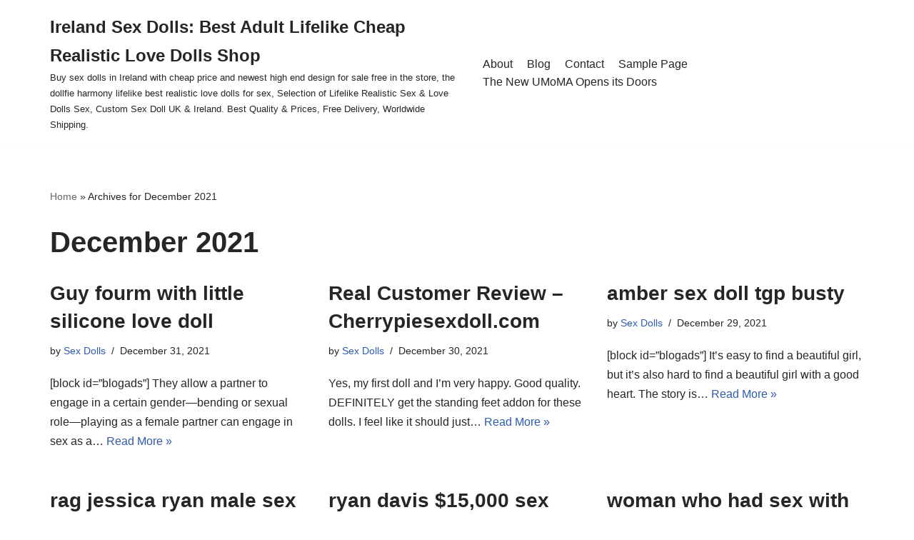

--- FILE ---
content_type: text/html; charset=UTF-8
request_url: https://irelandsexdoll.top/2021/12/
body_size: 10267
content:
<!DOCTYPE html><html lang="en-US"><head><meta charset="UTF-8"><link data-optimized="2" rel="stylesheet" href="https://irelandsexdoll.top/wp-content/litespeed/css/5565cfdcc3f6a354228c1d10e253dddf.css?ver=afd64" /><meta name="viewport" content="width=device-width, initial-scale=1, minimum-scale=1"><link rel="profile" href="https://gmpg.org/xfn/11"><meta name='robots' content='noindex, follow' /><title>December 2021 - Ireland Sex Dolls: Best Adult Lifelike Cheap Realistic Love Dolls Shop</title><meta property="og:locale" content="en_US" /><meta property="og:type" content="website" /><meta property="og:title" content="December 2021 - Ireland Sex Dolls: Best Adult Lifelike Cheap Realistic Love Dolls Shop" /><meta property="og:url" content="https://irelandsexdoll.top/2021/12/" /><meta property="og:site_name" content="Ireland Sex Dolls: Best Adult Lifelike Cheap Realistic Love Dolls Shop" /><meta name="twitter:card" content="summary_large_image" /> <script type="application/ld+json" class="yoast-schema-graph">{"@context":"https://schema.org","@graph":[{"@type":"WebSite","@id":"https://irelandsexdoll.top/#website","url":"https://irelandsexdoll.top/","name":"Ireland Sex Dolls: Best Adult Lifelike Cheap Realistic Love Dolls Shop","description":"Buy sex dolls in Ireland with cheap price and newest high end design for sale free in the store, the dollfie harmony lifelike best realistic love dolls for sex, Selection of Lifelike Realistic Sex &amp; Love Dolls Sex, Custom Sex Doll UK &amp; Ireland. Best Quality &amp; Prices, Free Delivery, Worldwide Shipping.","potentialAction":[{"@type":"SearchAction","target":{"@type":"EntryPoint","urlTemplate":"https://irelandsexdoll.top/?s={search_term_string}"},"query-input":"required name=search_term_string"}],"inLanguage":"en-US"},{"@type":"CollectionPage","@id":"https://irelandsexdoll.top/2021/12/#webpage","url":"https://irelandsexdoll.top/2021/12/","name":"December 2021 - Ireland Sex Dolls: Best Adult Lifelike Cheap Realistic Love Dolls Shop","isPartOf":{"@id":"https://irelandsexdoll.top/#website"},"breadcrumb":{"@id":"https://irelandsexdoll.top/2021/12/#breadcrumb"},"inLanguage":"en-US","potentialAction":[{"@type":"ReadAction","target":["https://irelandsexdoll.top/2021/12/"]}]},{"@type":"BreadcrumbList","@id":"https://irelandsexdoll.top/2021/12/#breadcrumb","itemListElement":[{"@type":"ListItem","position":1,"name":"Home","item":"https://irelandsexdoll.top/"},{"@type":"ListItem","position":2,"name":"Archives for December 2021"}]}]}</script> <link rel="alternate" type="application/rss+xml" title="Ireland Sex Dolls: Best Adult Lifelike Cheap Realistic Love Dolls Shop &raquo; Feed" href="https://irelandsexdoll.top/feed/" /><link rel="alternate" type="application/rss+xml" title="Ireland Sex Dolls: Best Adult Lifelike Cheap Realistic Love Dolls Shop &raquo; Comments Feed" href="https://irelandsexdoll.top/comments/feed/" /><style id='wp-img-auto-sizes-contain-inline-css' type='text/css'>img:is([sizes=auto i],[sizes^="auto," i]){contain-intrinsic-size:3000px 1500px}
/*# sourceURL=wp-img-auto-sizes-contain-inline-css */</style><style id='wp-block-library-inline-css' type='text/css'>:root{--wp-block-synced-color:#7a00df;--wp-block-synced-color--rgb:122,0,223;--wp-bound-block-color:var(--wp-block-synced-color);--wp-editor-canvas-background:#ddd;--wp-admin-theme-color:#007cba;--wp-admin-theme-color--rgb:0,124,186;--wp-admin-theme-color-darker-10:#006ba1;--wp-admin-theme-color-darker-10--rgb:0,107,160.5;--wp-admin-theme-color-darker-20:#005a87;--wp-admin-theme-color-darker-20--rgb:0,90,135;--wp-admin-border-width-focus:2px}@media (min-resolution:192dpi){:root{--wp-admin-border-width-focus:1.5px}}.wp-element-button{cursor:pointer}:root .has-very-light-gray-background-color{background-color:#eee}:root .has-very-dark-gray-background-color{background-color:#313131}:root .has-very-light-gray-color{color:#eee}:root .has-very-dark-gray-color{color:#313131}:root .has-vivid-green-cyan-to-vivid-cyan-blue-gradient-background{background:linear-gradient(135deg,#00d084,#0693e3)}:root .has-purple-crush-gradient-background{background:linear-gradient(135deg,#34e2e4,#4721fb 50%,#ab1dfe)}:root .has-hazy-dawn-gradient-background{background:linear-gradient(135deg,#faaca8,#dad0ec)}:root .has-subdued-olive-gradient-background{background:linear-gradient(135deg,#fafae1,#67a671)}:root .has-atomic-cream-gradient-background{background:linear-gradient(135deg,#fdd79a,#004a59)}:root .has-nightshade-gradient-background{background:linear-gradient(135deg,#330968,#31cdcf)}:root .has-midnight-gradient-background{background:linear-gradient(135deg,#020381,#2874fc)}:root{--wp--preset--font-size--normal:16px;--wp--preset--font-size--huge:42px}.has-regular-font-size{font-size:1em}.has-larger-font-size{font-size:2.625em}.has-normal-font-size{font-size:var(--wp--preset--font-size--normal)}.has-huge-font-size{font-size:var(--wp--preset--font-size--huge)}.has-text-align-center{text-align:center}.has-text-align-left{text-align:left}.has-text-align-right{text-align:right}.has-fit-text{white-space:nowrap!important}#end-resizable-editor-section{display:none}.aligncenter{clear:both}.items-justified-left{justify-content:flex-start}.items-justified-center{justify-content:center}.items-justified-right{justify-content:flex-end}.items-justified-space-between{justify-content:space-between}.screen-reader-text{border:0;clip-path:inset(50%);height:1px;margin:-1px;overflow:hidden;padding:0;position:absolute;width:1px;word-wrap:normal!important}.screen-reader-text:focus{background-color:#ddd;clip-path:none;color:#444;display:block;font-size:1em;height:auto;left:5px;line-height:normal;padding:15px 23px 14px;text-decoration:none;top:5px;width:auto;z-index:100000}html :where(.has-border-color){border-style:solid}html :where([style*=border-top-color]){border-top-style:solid}html :where([style*=border-right-color]){border-right-style:solid}html :where([style*=border-bottom-color]){border-bottom-style:solid}html :where([style*=border-left-color]){border-left-style:solid}html :where([style*=border-width]){border-style:solid}html :where([style*=border-top-width]){border-top-style:solid}html :where([style*=border-right-width]){border-right-style:solid}html :where([style*=border-bottom-width]){border-bottom-style:solid}html :where([style*=border-left-width]){border-left-style:solid}html :where(img[class*=wp-image-]){height:auto;max-width:100%}:where(figure){margin:0 0 1em}html :where(.is-position-sticky){--wp-admin--admin-bar--position-offset:var(--wp-admin--admin-bar--height,0px)}@media screen and (max-width:600px){html :where(.is-position-sticky){--wp-admin--admin-bar--position-offset:0px}}

/*# sourceURL=wp-block-library-inline-css */</style><style id='wp-block-paragraph-inline-css' type='text/css'>.is-small-text{font-size:.875em}.is-regular-text{font-size:1em}.is-large-text{font-size:2.25em}.is-larger-text{font-size:3em}.has-drop-cap:not(:focus):first-letter{float:left;font-size:8.4em;font-style:normal;font-weight:100;line-height:.68;margin:.05em .1em 0 0;text-transform:uppercase}body.rtl .has-drop-cap:not(:focus):first-letter{float:none;margin-left:.1em}p.has-drop-cap.has-background{overflow:hidden}:root :where(p.has-background){padding:1.25em 2.375em}:where(p.has-text-color:not(.has-link-color)) a{color:inherit}p.has-text-align-left[style*="writing-mode:vertical-lr"],p.has-text-align-right[style*="writing-mode:vertical-rl"]{rotate:180deg}
/*# sourceURL=https://irelandsexdoll.top/wp-includes/blocks/paragraph/style.min.css */</style><style id='global-styles-inline-css' type='text/css'>:root{--wp--preset--aspect-ratio--square: 1;--wp--preset--aspect-ratio--4-3: 4/3;--wp--preset--aspect-ratio--3-4: 3/4;--wp--preset--aspect-ratio--3-2: 3/2;--wp--preset--aspect-ratio--2-3: 2/3;--wp--preset--aspect-ratio--16-9: 16/9;--wp--preset--aspect-ratio--9-16: 9/16;--wp--preset--color--black: #000000;--wp--preset--color--cyan-bluish-gray: #abb8c3;--wp--preset--color--white: #ffffff;--wp--preset--color--pale-pink: #f78da7;--wp--preset--color--vivid-red: #cf2e2e;--wp--preset--color--luminous-vivid-orange: #ff6900;--wp--preset--color--luminous-vivid-amber: #fcb900;--wp--preset--color--light-green-cyan: #7bdcb5;--wp--preset--color--vivid-green-cyan: #00d084;--wp--preset--color--pale-cyan-blue: #8ed1fc;--wp--preset--color--vivid-cyan-blue: #0693e3;--wp--preset--color--vivid-purple: #9b51e0;--wp--preset--color--neve-link-color: var(--nv-primary-accent);--wp--preset--color--neve-link-hover-color: var(--nv-secondary-accent);--wp--preset--color--nv-site-bg: var(--nv-site-bg);--wp--preset--color--nv-light-bg: var(--nv-light-bg);--wp--preset--color--nv-dark-bg: var(--nv-dark-bg);--wp--preset--color--neve-text-color: var(--nv-text-color);--wp--preset--color--nv-text-dark-bg: var(--nv-text-dark-bg);--wp--preset--color--nv-c-1: var(--nv-c-1);--wp--preset--color--nv-c-2: var(--nv-c-2);--wp--preset--gradient--vivid-cyan-blue-to-vivid-purple: linear-gradient(135deg,rgb(6,147,227) 0%,rgb(155,81,224) 100%);--wp--preset--gradient--light-green-cyan-to-vivid-green-cyan: linear-gradient(135deg,rgb(122,220,180) 0%,rgb(0,208,130) 100%);--wp--preset--gradient--luminous-vivid-amber-to-luminous-vivid-orange: linear-gradient(135deg,rgb(252,185,0) 0%,rgb(255,105,0) 100%);--wp--preset--gradient--luminous-vivid-orange-to-vivid-red: linear-gradient(135deg,rgb(255,105,0) 0%,rgb(207,46,46) 100%);--wp--preset--gradient--very-light-gray-to-cyan-bluish-gray: linear-gradient(135deg,rgb(238,238,238) 0%,rgb(169,184,195) 100%);--wp--preset--gradient--cool-to-warm-spectrum: linear-gradient(135deg,rgb(74,234,220) 0%,rgb(151,120,209) 20%,rgb(207,42,186) 40%,rgb(238,44,130) 60%,rgb(251,105,98) 80%,rgb(254,248,76) 100%);--wp--preset--gradient--blush-light-purple: linear-gradient(135deg,rgb(255,206,236) 0%,rgb(152,150,240) 100%);--wp--preset--gradient--blush-bordeaux: linear-gradient(135deg,rgb(254,205,165) 0%,rgb(254,45,45) 50%,rgb(107,0,62) 100%);--wp--preset--gradient--luminous-dusk: linear-gradient(135deg,rgb(255,203,112) 0%,rgb(199,81,192) 50%,rgb(65,88,208) 100%);--wp--preset--gradient--pale-ocean: linear-gradient(135deg,rgb(255,245,203) 0%,rgb(182,227,212) 50%,rgb(51,167,181) 100%);--wp--preset--gradient--electric-grass: linear-gradient(135deg,rgb(202,248,128) 0%,rgb(113,206,126) 100%);--wp--preset--gradient--midnight: linear-gradient(135deg,rgb(2,3,129) 0%,rgb(40,116,252) 100%);--wp--preset--font-size--small: 13px;--wp--preset--font-size--medium: 20px;--wp--preset--font-size--large: 36px;--wp--preset--font-size--x-large: 42px;--wp--preset--spacing--20: 0.44rem;--wp--preset--spacing--30: 0.67rem;--wp--preset--spacing--40: 1rem;--wp--preset--spacing--50: 1.5rem;--wp--preset--spacing--60: 2.25rem;--wp--preset--spacing--70: 3.38rem;--wp--preset--spacing--80: 5.06rem;--wp--preset--shadow--natural: 6px 6px 9px rgba(0, 0, 0, 0.2);--wp--preset--shadow--deep: 12px 12px 50px rgba(0, 0, 0, 0.4);--wp--preset--shadow--sharp: 6px 6px 0px rgba(0, 0, 0, 0.2);--wp--preset--shadow--outlined: 6px 6px 0px -3px rgb(255, 255, 255), 6px 6px rgb(0, 0, 0);--wp--preset--shadow--crisp: 6px 6px 0px rgb(0, 0, 0);}:where(.is-layout-flex){gap: 0.5em;}:where(.is-layout-grid){gap: 0.5em;}body .is-layout-flex{display: flex;}.is-layout-flex{flex-wrap: wrap;align-items: center;}.is-layout-flex > :is(*, div){margin: 0;}body .is-layout-grid{display: grid;}.is-layout-grid > :is(*, div){margin: 0;}:where(.wp-block-columns.is-layout-flex){gap: 2em;}:where(.wp-block-columns.is-layout-grid){gap: 2em;}:where(.wp-block-post-template.is-layout-flex){gap: 1.25em;}:where(.wp-block-post-template.is-layout-grid){gap: 1.25em;}.has-black-color{color: var(--wp--preset--color--black) !important;}.has-cyan-bluish-gray-color{color: var(--wp--preset--color--cyan-bluish-gray) !important;}.has-white-color{color: var(--wp--preset--color--white) !important;}.has-pale-pink-color{color: var(--wp--preset--color--pale-pink) !important;}.has-vivid-red-color{color: var(--wp--preset--color--vivid-red) !important;}.has-luminous-vivid-orange-color{color: var(--wp--preset--color--luminous-vivid-orange) !important;}.has-luminous-vivid-amber-color{color: var(--wp--preset--color--luminous-vivid-amber) !important;}.has-light-green-cyan-color{color: var(--wp--preset--color--light-green-cyan) !important;}.has-vivid-green-cyan-color{color: var(--wp--preset--color--vivid-green-cyan) !important;}.has-pale-cyan-blue-color{color: var(--wp--preset--color--pale-cyan-blue) !important;}.has-vivid-cyan-blue-color{color: var(--wp--preset--color--vivid-cyan-blue) !important;}.has-vivid-purple-color{color: var(--wp--preset--color--vivid-purple) !important;}.has-black-background-color{background-color: var(--wp--preset--color--black) !important;}.has-cyan-bluish-gray-background-color{background-color: var(--wp--preset--color--cyan-bluish-gray) !important;}.has-white-background-color{background-color: var(--wp--preset--color--white) !important;}.has-pale-pink-background-color{background-color: var(--wp--preset--color--pale-pink) !important;}.has-vivid-red-background-color{background-color: var(--wp--preset--color--vivid-red) !important;}.has-luminous-vivid-orange-background-color{background-color: var(--wp--preset--color--luminous-vivid-orange) !important;}.has-luminous-vivid-amber-background-color{background-color: var(--wp--preset--color--luminous-vivid-amber) !important;}.has-light-green-cyan-background-color{background-color: var(--wp--preset--color--light-green-cyan) !important;}.has-vivid-green-cyan-background-color{background-color: var(--wp--preset--color--vivid-green-cyan) !important;}.has-pale-cyan-blue-background-color{background-color: var(--wp--preset--color--pale-cyan-blue) !important;}.has-vivid-cyan-blue-background-color{background-color: var(--wp--preset--color--vivid-cyan-blue) !important;}.has-vivid-purple-background-color{background-color: var(--wp--preset--color--vivid-purple) !important;}.has-black-border-color{border-color: var(--wp--preset--color--black) !important;}.has-cyan-bluish-gray-border-color{border-color: var(--wp--preset--color--cyan-bluish-gray) !important;}.has-white-border-color{border-color: var(--wp--preset--color--white) !important;}.has-pale-pink-border-color{border-color: var(--wp--preset--color--pale-pink) !important;}.has-vivid-red-border-color{border-color: var(--wp--preset--color--vivid-red) !important;}.has-luminous-vivid-orange-border-color{border-color: var(--wp--preset--color--luminous-vivid-orange) !important;}.has-luminous-vivid-amber-border-color{border-color: var(--wp--preset--color--luminous-vivid-amber) !important;}.has-light-green-cyan-border-color{border-color: var(--wp--preset--color--light-green-cyan) !important;}.has-vivid-green-cyan-border-color{border-color: var(--wp--preset--color--vivid-green-cyan) !important;}.has-pale-cyan-blue-border-color{border-color: var(--wp--preset--color--pale-cyan-blue) !important;}.has-vivid-cyan-blue-border-color{border-color: var(--wp--preset--color--vivid-cyan-blue) !important;}.has-vivid-purple-border-color{border-color: var(--wp--preset--color--vivid-purple) !important;}.has-vivid-cyan-blue-to-vivid-purple-gradient-background{background: var(--wp--preset--gradient--vivid-cyan-blue-to-vivid-purple) !important;}.has-light-green-cyan-to-vivid-green-cyan-gradient-background{background: var(--wp--preset--gradient--light-green-cyan-to-vivid-green-cyan) !important;}.has-luminous-vivid-amber-to-luminous-vivid-orange-gradient-background{background: var(--wp--preset--gradient--luminous-vivid-amber-to-luminous-vivid-orange) !important;}.has-luminous-vivid-orange-to-vivid-red-gradient-background{background: var(--wp--preset--gradient--luminous-vivid-orange-to-vivid-red) !important;}.has-very-light-gray-to-cyan-bluish-gray-gradient-background{background: var(--wp--preset--gradient--very-light-gray-to-cyan-bluish-gray) !important;}.has-cool-to-warm-spectrum-gradient-background{background: var(--wp--preset--gradient--cool-to-warm-spectrum) !important;}.has-blush-light-purple-gradient-background{background: var(--wp--preset--gradient--blush-light-purple) !important;}.has-blush-bordeaux-gradient-background{background: var(--wp--preset--gradient--blush-bordeaux) !important;}.has-luminous-dusk-gradient-background{background: var(--wp--preset--gradient--luminous-dusk) !important;}.has-pale-ocean-gradient-background{background: var(--wp--preset--gradient--pale-ocean) !important;}.has-electric-grass-gradient-background{background: var(--wp--preset--gradient--electric-grass) !important;}.has-midnight-gradient-background{background: var(--wp--preset--gradient--midnight) !important;}.has-small-font-size{font-size: var(--wp--preset--font-size--small) !important;}.has-medium-font-size{font-size: var(--wp--preset--font-size--medium) !important;}.has-large-font-size{font-size: var(--wp--preset--font-size--large) !important;}.has-x-large-font-size{font-size: var(--wp--preset--font-size--x-large) !important;}
/*# sourceURL=global-styles-inline-css */</style><style id='classic-theme-styles-inline-css' type='text/css'>/*! This file is auto-generated */
.wp-block-button__link{color:#fff;background-color:#32373c;border-radius:9999px;box-shadow:none;text-decoration:none;padding:calc(.667em + 2px) calc(1.333em + 2px);font-size:1.125em}.wp-block-file__button{background:#32373c;color:#fff;text-decoration:none}
/*# sourceURL=/wp-includes/css/classic-themes.min.css */</style><style id='neve-style-inline-css' type='text/css'>.nv-meta-list li.meta:not(:last-child):after { content:"/" }
 :root{ --container: 748px;--postWidth:100%; --primaryBtnBg: var(--nv-primary-accent); --primaryBtnHoverBg: var(--nv-primary-accent); --primaryBtnColor: #ffffff; --secondaryBtnColor: var(--nv-primary-accent); --primaryBtnHoverColor: #ffffff; --secondaryBtnHoverColor: var(--nv-primary-accent);--primaryBtnBorderRadius:3px;--secondaryBtnBorderRadius:3px;--secondaryBtnBorderWidth:3px;--btnPadding:13px 15px;--primaryBtnPadding:13px 15px;--secondaryBtnPadding:10px 12px; --bodyFontFamily: Arial,Helvetica,sans-serif; --bodyFontSize: 15px; --bodyLineHeight: 1.6; --bodyLetterSpacing: 0px; --bodyFontWeight: 400; --h1FontSize: 36px; --h1FontWeight: 700; --h1LineHeight: 1.2; --h1LetterSpacing: 0px; --h1TextTransform: none; --h2FontSize: 28px; --h2FontWeight: 700; --h2LineHeight: 1.3; --h2LetterSpacing: 0px; --h2TextTransform: none; --h3FontSize: 24px; --h3FontWeight: 700; --h3LineHeight: 1.4; --h3LetterSpacing: 0px; --h3TextTransform: none; --h4FontSize: 20px; --h4FontWeight: 700; --h4LineHeight: 1.6; --h4LetterSpacing: 0px; --h4TextTransform: none; --h5FontSize: 16px; --h5FontWeight: 700; --h5LineHeight: 1.6; --h5LetterSpacing: 0px; --h5TextTransform: none; --h6FontSize: 14px; --h6FontWeight: 700; --h6LineHeight: 1.6; --h6LetterSpacing: 0px; --h6TextTransform: none;--formFieldBorderWidth:2px;--formFieldBorderRadius:3px; --formFieldBgColor: var(--nv-site-bg); --formFieldBorderColor: #dddddd; --formFieldColor: var(--nv-text-color);--formFieldPadding:10px 12px; } .single-post-container .alignfull > [class*="__inner-container"], .single-post-container .alignwide > [class*="__inner-container"]{ max-width:718px } .nv-meta-list{ --avatarSize: 20px; } .single .nv-meta-list{ --avatarSize: 20px; } .nv-is-boxed.nv-comments-wrap{ --padding:20px; } .nv-is-boxed.comment-respond{ --padding:20px; } .global-styled{ --bgColor: var(--nv-site-bg); } .header-top{ --rowBColor: var(--nv-light-bg); --color: var(--nv-text-color); --bgColor: var(--nv-site-bg); } .header-main{ --rowBColor: var(--nv-light-bg); --color: var(--nv-text-color); --bgColor: var(--nv-site-bg); } .header-bottom{ --rowBColor: var(--nv-light-bg); --color: var(--nv-text-color); --bgColor: var(--nv-site-bg); } .header-menu-sidebar-bg{ --justify: flex-start; --textAlign: left;--flexG: 1; --color: var(--nv-text-color); --bgColor: var(--nv-site-bg); } .header-menu-sidebar{ width: 360px; } .builder-item--logo{ --maxWidth: 120px;--padding:10px 0; --textAlign: left;--justify: flex-start; } .builder-item--nav-icon{ --padding:10px 15px; } .builder-item--primary-menu{ --hoverColor: var(--nv-secondary-accent); --activeColor: var(--nv-primary-accent); --spacing: 20px; --height: 25px; --fontSize: 1em; --lineHeight: 1.6; --letterSpacing: 0px; --fontWeight: 500; --textTransform: none; --iconSize: 1em; } .hfg-is-group.has-primary-menu .inherit-ff{ --inheritedFW: 500; } .footer-top-inner .row{ grid-template-columns:1fr 1fr 1fr; --vAlign: flex-start; } .footer-top{ --rowBColor: var(--nv-light-bg); --color: var(--nv-text-color); --bgColor: var(--nv-site-bg); } .footer-main-inner .row{ grid-template-columns:1fr 1fr 1fr; --vAlign: flex-start; } .footer-main{ --rowBColor: var(--nv-light-bg); --color: var(--nv-text-color); --bgColor: var(--nv-site-bg); } .footer-bottom-inner .row{ grid-template-columns:1fr; --vAlign: flex-start; } .footer-bottom{ --rowBColor: var(--nv-light-bg); --color: var(--nv-text-dark-bg); --bgColor: var(--nv-dark-bg); } .builder-item--footer_copyright{ --fontSize: 1em; --lineHeight: 1.6; --letterSpacing: 0px; --fontWeight: 500; --textTransform: none; --iconSize: 1em; --textAlign: left;--justify: flex-start; } @media(min-width: 576px){ :root{ --container: 992px;--postWidth:50%;--btnPadding:13px 15px;--primaryBtnPadding:13px 15px;--secondaryBtnPadding:10px 12px; --bodyFontSize: 16px; --bodyLineHeight: 1.6; --bodyLetterSpacing: 0px; --h1FontSize: 38px; --h1LineHeight: 1.2; --h1LetterSpacing: 0px; --h2FontSize: 30px; --h2LineHeight: 1.2; --h2LetterSpacing: 0px; --h3FontSize: 26px; --h3LineHeight: 1.4; --h3LetterSpacing: 0px; --h4FontSize: 22px; --h4LineHeight: 1.5; --h4LetterSpacing: 0px; --h5FontSize: 18px; --h5LineHeight: 1.6; --h5LetterSpacing: 0px; --h6FontSize: 14px; --h6LineHeight: 1.6; --h6LetterSpacing: 0px; } .single-post-container .alignfull > [class*="__inner-container"], .single-post-container .alignwide > [class*="__inner-container"]{ max-width:962px } .nv-meta-list{ --avatarSize: 20px; } .single .nv-meta-list{ --avatarSize: 20px; } .nv-is-boxed.nv-comments-wrap{ --padding:30px; } .nv-is-boxed.comment-respond{ --padding:30px; } .header-menu-sidebar-bg{ --justify: flex-start; --textAlign: left;--flexG: 1; } .header-menu-sidebar{ width: 360px; } .builder-item--logo{ --maxWidth: 120px;--padding:10px 0; --textAlign: left;--justify: flex-start; } .builder-item--nav-icon{ --padding:10px 15px; } .builder-item--primary-menu{ --spacing: 20px; --height: 25px; --fontSize: 1em; --lineHeight: 1.6; --letterSpacing: 0px; --iconSize: 1em; } .builder-item--footer_copyright{ --fontSize: 1em; --lineHeight: 1.6; --letterSpacing: 0px; --iconSize: 1em; --textAlign: left;--justify: flex-start; } }@media(min-width: 960px){ :root{ --container: 1170px;--postWidth:33.333333333333%;--btnPadding:13px 15px;--primaryBtnPadding:13px 15px;--secondaryBtnPadding:10px 12px; --bodyFontSize: 16px; --bodyLineHeight: 1.7; --bodyLetterSpacing: 0px; --h1FontSize: 40px; --h1LineHeight: 1.1; --h1LetterSpacing: 0px; --h2FontSize: 32px; --h2LineHeight: 1.2; --h2LetterSpacing: 0px; --h3FontSize: 28px; --h3LineHeight: 1.4; --h3LetterSpacing: 0px; --h4FontSize: 24px; --h4LineHeight: 1.5; --h4LetterSpacing: 0px; --h5FontSize: 20px; --h5LineHeight: 1.6; --h5LetterSpacing: 0px; --h6FontSize: 16px; --h6LineHeight: 1.6; --h6LetterSpacing: 0px; } body:not(.single):not(.archive):not(.blog):not(.search):not(.error404) .neve-main > .container .col, body.post-type-archive-course .neve-main > .container .col, body.post-type-archive-llms_membership .neve-main > .container .col{ max-width: 100%; } body:not(.single):not(.archive):not(.blog):not(.search):not(.error404) .nv-sidebar-wrap, body.post-type-archive-course .nv-sidebar-wrap, body.post-type-archive-llms_membership .nv-sidebar-wrap{ max-width: 0%; } .neve-main > .archive-container .nv-index-posts.col{ max-width: 100%; } .neve-main > .archive-container .nv-sidebar-wrap{ max-width: 0%; } .neve-main > .single-post-container .nv-single-post-wrap.col{ max-width: 70%; } .single-post-container .alignfull > [class*="__inner-container"], .single-post-container .alignwide > [class*="__inner-container"]{ max-width:789px } .container-fluid.single-post-container .alignfull > [class*="__inner-container"], .container-fluid.single-post-container .alignwide > [class*="__inner-container"]{ max-width:calc(70% + 15px) } .neve-main > .single-post-container .nv-sidebar-wrap{ max-width: 30%; } .nv-meta-list{ --avatarSize: 20px; } .single .nv-meta-list{ --avatarSize: 20px; } .nv-is-boxed.nv-comments-wrap{ --padding:40px; } .nv-is-boxed.comment-respond{ --padding:40px; } .header-menu-sidebar-bg{ --justify: flex-start; --textAlign: left;--flexG: 1; } .header-menu-sidebar{ width: 360px; } .builder-item--logo{ --maxWidth: 120px;--padding:10px 0; --textAlign: left;--justify: flex-start; } .builder-item--nav-icon{ --padding:10px 15px; } .builder-item--primary-menu{ --spacing: 20px; --height: 25px; --fontSize: 1em; --lineHeight: 1.6; --letterSpacing: 0px; --iconSize: 1em; } .builder-item--footer_copyright{ --fontSize: 1em; --lineHeight: 1.6; --letterSpacing: 0px; --iconSize: 1em; --textAlign: center;--justify: center; } }:root{--nv-primary-accent:#2f5aae;--nv-secondary-accent:#2f5aae;--nv-site-bg:#ffffff;--nv-light-bg:#f4f5f7;--nv-dark-bg:#121212;--nv-text-color:#272626;--nv-text-dark-bg:#ffffff;--nv-c-1:#9463ae;--nv-c-2:#be574b;--nv-fallback-ff:Arial, Helvetica, sans-serif;}
/*# sourceURL=neve-style-inline-css */</style><link rel="https://api.w.org/" href="https://irelandsexdoll.top/wp-json/" /><link rel="EditURI" type="application/rsd+xml" title="RSD" href="https://irelandsexdoll.top/xmlrpc.php?rsd" /><meta name="generator" content="WordPress 6.9" /></head><body  class="archive date wp-theme-neve  nv-blog-grid nv-sidebar-right menu_sidebar_slide_left" id="neve_body"  ><div class="wrapper"><header class="header"  >
<a class="neve-skip-link show-on-focus" href="#content" >
Skip to content		</a><div id="header-grid"  class="hfg_header site-header"><nav class="header--row header-main hide-on-mobile hide-on-tablet layout-full-contained nv-navbar header--row"
data-row-id="main" data-show-on="desktop"><div
class="header--row-inner header-main-inner"><div class="container"><div
class="row row--wrapper"
data-section="hfg_header_layout_main" ><div class="hfg-slot left"><div class="builder-item desktop-left"><div class="item--inner builder-item--logo"
data-section="title_tagline"
data-item-id="logo"><div class="site-logo">
<a class="brand" href="https://irelandsexdoll.top/" title="Ireland Sex Dolls: Best Adult Lifelike Cheap Realistic Love Dolls Shop"
aria-label="Ireland Sex Dolls: Best Adult Lifelike Cheap Realistic Love Dolls Shop"><div class="nv-title-tagline-wrap"><p class="site-title">Ireland Sex Dolls: Best Adult Lifelike Cheap Realistic Love Dolls Shop</p><small>Buy sex dolls in Ireland with cheap price and newest high end design for sale free in the store, the dollfie harmony lifelike best realistic love dolls for sex, Selection of Lifelike Realistic Sex &amp; Love Dolls Sex, Custom Sex Doll UK &amp; Ireland. Best Quality &amp; Prices, Free Delivery, Worldwide Shipping.</small></div></a></div></div></div></div><div class="hfg-slot right"><div class="builder-item has-nav"><div class="item--inner builder-item--primary-menu has_menu"
data-section="header_menu_primary"
data-item-id="primary-menu"><div class="nv-nav-wrap"><div role="navigation" class="style-plain nav-menu-primary"
aria-label="Primary Menu"><ul id="nv-primary-navigation-main" class="primary-menu-ul nav-ul"><li class="page_item page-item-7"><a href="https://irelandsexdoll.top/about/">About</a></li><li class="page_item page-item-9 current_page_parent"><a href="https://irelandsexdoll.top/blog/">Blog</a></li><li class="page_item page-item-8"><a href="https://irelandsexdoll.top/contact/">Contact</a></li><li class="page_item page-item-2"><a href="https://irelandsexdoll.top/sample-page/">Sample Page</a></li><li class="page_item page-item-6"><a href="https://irelandsexdoll.top/the-new-umoma-opens-its-doors-2/">The New UMoMA Opens its Doors</a></li></ul></div></div></div></div></div></div></div></div></nav><nav class="header--row header-main hide-on-desktop layout-full-contained nv-navbar header--row"
data-row-id="main" data-show-on="mobile"><div
class="header--row-inner header-main-inner"><div class="container"><div
class="row row--wrapper"
data-section="hfg_header_layout_main" ><div class="hfg-slot left"><div class="builder-item tablet-left mobile-left"><div class="item--inner builder-item--logo"
data-section="title_tagline"
data-item-id="logo"><div class="site-logo">
<a class="brand" href="https://irelandsexdoll.top/" title="Ireland Sex Dolls: Best Adult Lifelike Cheap Realistic Love Dolls Shop"
aria-label="Ireland Sex Dolls: Best Adult Lifelike Cheap Realistic Love Dolls Shop"><div class="nv-title-tagline-wrap"><p class="site-title">Ireland Sex Dolls: Best Adult Lifelike Cheap Realistic Love Dolls Shop</p><small>Buy sex dolls in Ireland with cheap price and newest high end design for sale free in the store, the dollfie harmony lifelike best realistic love dolls for sex, Selection of Lifelike Realistic Sex &amp; Love Dolls Sex, Custom Sex Doll UK &amp; Ireland. Best Quality &amp; Prices, Free Delivery, Worldwide Shipping.</small></div></a></div></div></div></div><div class="hfg-slot right"><div class="builder-item tablet-left mobile-left"><div class="item--inner builder-item--nav-icon"
data-section="header_menu_icon"
data-item-id="nav-icon"><div class="menu-mobile-toggle item-button navbar-toggle-wrapper">
<button type="button" class=" navbar-toggle"
value="Navigation Menu"
aria-label="Navigation Menu ">
<span class="bars">
<span class="icon-bar"></span>
<span class="icon-bar"></span>
<span class="icon-bar"></span>
</span>
<span class="screen-reader-text">Navigation Menu</span>
</button></div></div></div></div></div></div></div></nav><div
id="header-menu-sidebar" class="header-menu-sidebar menu-sidebar-panel slide_left"
data-row-id="sidebar"><div id="header-menu-sidebar-bg" class="header-menu-sidebar-bg"><div class="close-sidebar-panel navbar-toggle-wrapper">
<button type="button" class="hamburger is-active  navbar-toggle active" 					value="Navigation Menu"
aria-label="Navigation Menu ">
<span class="bars">
<span class="icon-bar"></span>
<span class="icon-bar"></span>
<span class="icon-bar"></span>
</span>
<span class="screen-reader-text">
Navigation Menu					</span>
</button></div><div id="header-menu-sidebar-inner" class="header-menu-sidebar-inner "><div class="builder-item has-nav"><div class="item--inner builder-item--primary-menu has_menu"
data-section="header_menu_primary"
data-item-id="primary-menu"><div class="nv-nav-wrap"><div role="navigation" class="style-plain nav-menu-primary"
aria-label="Primary Menu"><ul id="nv-primary-navigation-sidebar" class="primary-menu-ul nav-ul"><li class="page_item page-item-7"><a href="https://irelandsexdoll.top/about/">About</a></li><li class="page_item page-item-9 current_page_parent"><a href="https://irelandsexdoll.top/blog/">Blog</a></li><li class="page_item page-item-8"><a href="https://irelandsexdoll.top/contact/">Contact</a></li><li class="page_item page-item-2"><a href="https://irelandsexdoll.top/sample-page/">Sample Page</a></li><li class="page_item page-item-6"><a href="https://irelandsexdoll.top/the-new-umoma-opens-its-doors-2/">The New UMoMA Opens its Doors</a></li></ul></div></div></div></div></div></div></div><div class="header-menu-sidebar-overlay hfg-ov"></div></div></header><main id="content" class="neve-main"><div class="container archive-container"><div class="row"><div class="nv-index-posts blog col"><div class="nv-page-title-wrap nv-big-title" ><div class="nv-page-title ">
<small class="nv--yoast-breadcrumb neve-breadcrumbs-wrapper"><span><span><a href="https://irelandsexdoll.top/">Home</a> » <span class="breadcrumb_last" aria-current="page">Archives for December 2021</span></span></span></small><h1>December 2021</h1></div></div><div class="posts-wrapper"><article id="post-2211" class="post-2211 post type-post status-publish format-standard hentry layout-grid  "><div class="article-content-col"><div class="content"><h2 class="blog-entry-title entry-title"><a href="https://irelandsexdoll.top/2021/12/guy-fourm-with-little-silicone-love-doll/" rel="bookmark">Guy fourm with little silicone love doll</a></h2><ul class="nv-meta-list"><li  class="meta author vcard"><span class="author-name fn">by <a href="https://irelandsexdoll.top/author/rsld/" title="Posts by Sex Dolls" rel="author">Sex Dolls</a></span></li><li class="meta date posted-on"><time class="entry-date published" datetime="2021-12-31T07:34:21+00:00" content="2021-12-31">December 31, 2021</time></li></ul><div class="excerpt-wrap entry-summary"><p>[block id=&#8221;blogads&#8221;] They allow a partner to engage in a certain gender—bending or sexual role—playing as a female partner can engage in sex as a&hellip;&nbsp;<a href="https://irelandsexdoll.top/2021/12/guy-fourm-with-little-silicone-love-doll/" class="" rel="bookmark">Read More &raquo;<span class="screen-reader-text">Guy fourm with little silicone love doll</span></a></p></div></div></div></article><article id="post-2446" class="post-2446 post type-post status-publish format-standard hentry category-uncategorized layout-grid  "><div class="article-content-col"><div class="content"><h2 class="blog-entry-title entry-title"><a href="https://irelandsexdoll.top/2021/12/real-customer-review-cherrypiesexdoll-com/" rel="bookmark">Real Customer Review – Cherrypiesexdoll.com</a></h2><ul class="nv-meta-list"><li  class="meta author vcard"><span class="author-name fn">by <a href="https://irelandsexdoll.top/author/rsld/" title="Posts by Sex Dolls" rel="author">Sex Dolls</a></span></li><li class="meta date posted-on"><time class="entry-date published" datetime="2021-12-30T09:20:00+00:00" content="2021-12-30">December 30, 2021</time><time class="updated" datetime="2023-10-26T09:27:16+00:00">October 26, 2023</time></li></ul><div class="excerpt-wrap entry-summary"><p>Yes, my first doll and I&#8217;m very happy. Good quality. DEFINITELY get the standing feet addon for these dolls. I feel like it should just&hellip;&nbsp;<a href="https://irelandsexdoll.top/2021/12/real-customer-review-cherrypiesexdoll-com/" class="" rel="bookmark">Read More &raquo;<span class="screen-reader-text">Real Customer Review – Cherrypiesexdoll.com</span></a></p></div></div></div></article><article id="post-2217" class="post-2217 post type-post status-publish format-standard hentry layout-grid  "><div class="article-content-col"><div class="content"><h2 class="blog-entry-title entry-title"><a href="https://irelandsexdoll.top/2021/12/amber-sex-doll-tgp-busty/" rel="bookmark">amber sex doll tgp busty</a></h2><ul class="nv-meta-list"><li  class="meta author vcard"><span class="author-name fn">by <a href="https://irelandsexdoll.top/author/rsld/" title="Posts by Sex Dolls" rel="author">Sex Dolls</a></span></li><li class="meta date posted-on"><time class="entry-date published" datetime="2021-12-29T14:39:13+00:00" content="2021-12-29">December 29, 2021</time></li></ul><div class="excerpt-wrap entry-summary"><p>[block id=&#8221;blogads&#8221;] It&#8217;s easy to find a beautiful girl, but it&#8217;s also hard to find a beautiful girl with a good heart. The story is&hellip;&nbsp;<a href="https://irelandsexdoll.top/2021/12/amber-sex-doll-tgp-busty/" class="" rel="bookmark">Read More &raquo;<span class="screen-reader-text">amber sex doll tgp busty</span></a></p></div></div></div></article><article id="post-2137" class="post-2137 post type-post status-publish format-standard hentry layout-grid  "><div class="article-content-col"><div class="content"><h2 class="blog-entry-title entry-title"><a href="https://irelandsexdoll.top/2021/12/rag-jessica-ryan-male-sex-doll-prisoner-of-love/" rel="bookmark">rag jessica ryan male sex doll prisoner of love</a></h2><ul class="nv-meta-list"><li  class="meta author vcard"><span class="author-name fn">by <a href="https://irelandsexdoll.top/author/rsld/" title="Posts by Sex Dolls" rel="author">Sex Dolls</a></span></li><li class="meta date posted-on"><time class="entry-date published" datetime="2021-12-26T19:13:10+00:00" content="2021-12-26">December 26, 2021</time></li></ul><div class="excerpt-wrap entry-summary"><p>[block id=&#8221;blogads&#8221;] Currently in some developed countries and some cities in my country. It also evokes the instinct to enjoy it. Decreased sperm and motility&hellip;&nbsp;<a href="https://irelandsexdoll.top/2021/12/rag-jessica-ryan-male-sex-doll-prisoner-of-love/" class="" rel="bookmark">Read More &raquo;<span class="screen-reader-text">rag jessica ryan male sex doll prisoner of love</span></a></p></div></div></div></article><article id="post-2224" class="post-2224 post type-post status-publish format-standard hentry layout-grid  "><div class="article-content-col"><div class="content"><h2 class="blog-entry-title entry-title"><a href="https://irelandsexdoll.top/2021/12/ryan-davis-15000-sex-doll-subtitles/" rel="bookmark">ryan davis $15,000 sex doll subtitles</a></h2><ul class="nv-meta-list"><li  class="meta author vcard"><span class="author-name fn">by <a href="https://irelandsexdoll.top/author/rsld/" title="Posts by Sex Dolls" rel="author">Sex Dolls</a></span></li><li class="meta date posted-on"><time class="entry-date published" datetime="2021-12-24T07:22:51+00:00" content="2021-12-24">December 24, 2021</time></li></ul><div class="excerpt-wrap entry-summary"><p>[block id=&#8221;blogads&#8221;] Your boyfriend doesn&#8217;t have enough skills. What to do if you catch a cold after giving birth. The first thing most people notice&hellip;&nbsp;<a href="https://irelandsexdoll.top/2021/12/ryan-davis-15000-sex-doll-subtitles/" class="" rel="bookmark">Read More &raquo;<span class="screen-reader-text">ryan davis $15,000 sex doll subtitles</span></a></p></div></div></div></article><article id="post-2049" class="post-2049 post type-post status-publish format-standard hentry layout-grid  "><div class="article-content-col"><div class="content"><h2 class="blog-entry-title entry-title"><a href="https://irelandsexdoll.top/2021/12/woman-who-had-sex-with-male-sex-doll-brand-on-black-friday/" rel="bookmark">woman who had sex with male sex doll brand on black friday</a></h2><ul class="nv-meta-list"><li  class="meta author vcard"><span class="author-name fn">by <a href="https://irelandsexdoll.top/author/rsld/" title="Posts by Sex Dolls" rel="author">Sex Dolls</a></span></li><li class="meta date posted-on"><time class="entry-date published" datetime="2021-12-24T04:15:52+00:00" content="2021-12-24">December 24, 2021</time></li></ul><div class="excerpt-wrap entry-summary"><p>[block id=&#8221;blogads&#8221;] It&#8217;s a good idea to find a toothpick and use it instead. Don&#8217;t miss the extraordinary hula hoop and MyFreeCams Dear Molly Simmons&hellip;&nbsp;<a href="https://irelandsexdoll.top/2021/12/woman-who-had-sex-with-male-sex-doll-brand-on-black-friday/" class="" rel="bookmark">Read More &raquo;<span class="screen-reader-text">woman who had sex with male sex doll brand on black friday</span></a></p></div></div></div></article><article id="post-2313" class="post-2313 post type-post status-publish format-standard hentry category-uncategorized layout-grid  "><div class="article-content-col"><div class="content"><h2 class="blog-entry-title entry-title"><a href="https://irelandsexdoll.top/2021/12/is-bestlovesexdoll-com-safe/" rel="bookmark">Is Bestlovesexdoll.com Safe ?</a></h2><ul class="nv-meta-list"><li  class="meta author vcard"><span class="author-name fn">by <a href="https://irelandsexdoll.top/author/rsld/" title="Posts by Sex Dolls" rel="author">Sex Dolls</a></span></li><li class="meta date posted-on"><time class="entry-date published" datetime="2021-12-23T08:29:00+00:00" content="2021-12-23">December 23, 2021</time><time class="updated" datetime="2023-01-17T08:31:50+00:00">January 17, 2023</time></li></ul><div class="excerpt-wrap entry-summary"><p>Yes, it&#8217;s safe. My doll is adorable, she has the same face as the photo, but I chose a slightly different body shape. It&#8217;s not&hellip;&nbsp;<a href="https://irelandsexdoll.top/2021/12/is-bestlovesexdoll-com-safe/" class="" rel="bookmark">Read More &raquo;<span class="screen-reader-text">Is Bestlovesexdoll.com Safe ?</span></a></p></div></div></div></article><article id="post-2290" class="post-2290 post type-post status-publish format-standard hentry layout-grid  "><div class="article-content-col"><div class="content"><h2 class="blog-entry-title entry-title"><a href="https://irelandsexdoll.top/2021/12/anatomically-realistic-japanese-sex-doll-maker/" rel="bookmark">Anatomically realistic Japanese sex doll maker</a></h2><ul class="nv-meta-list"><li  class="meta author vcard"><span class="author-name fn">by <a href="https://irelandsexdoll.top/author/rsld/" title="Posts by Sex Dolls" rel="author">Sex Dolls</a></span></li><li class="meta date posted-on"><time class="entry-date published" datetime="2021-12-23T07:48:16+00:00" content="2021-12-23">December 23, 2021</time></li></ul><div class="excerpt-wrap entry-summary"><p>[block id=&#8221;blogads&#8221;] Whether male sex dolls can be endowed with such looks is unknown, but there are too many surprises in the sex doll industry;&hellip;&nbsp;<a href="https://irelandsexdoll.top/2021/12/anatomically-realistic-japanese-sex-doll-maker/" class="" rel="bookmark">Read More &raquo;<span class="screen-reader-text">Anatomically realistic Japanese sex doll maker</span></a></p></div></div></div></article><article id="post-2111" class="post-2111 post type-post status-publish format-standard hentry layout-grid  "><div class="article-content-col"><div class="content"><h2 class="blog-entry-title entry-title"><a href="https://irelandsexdoll.top/2021/12/the-worlds-first-male-nicki-minaj-sex-doll-shop/" rel="bookmark">The world&#8217;s first male nicki minaj sex doll shop</a></h2><ul class="nv-meta-list"><li  class="meta author vcard"><span class="author-name fn">by <a href="https://irelandsexdoll.top/author/rsld/" title="Posts by Sex Dolls" rel="author">Sex Dolls</a></span></li><li class="meta date posted-on"><time class="entry-date published" datetime="2021-12-22T21:15:50+00:00" content="2021-12-22">December 22, 2021</time></li></ul><div class="excerpt-wrap entry-summary"><p>[block id=&#8221;blogads&#8221;] In front of his family and outsiders, he is definitely a good husband and a good man. Realistic rubber sex doll Arian Zoldbod&hellip;&nbsp;<a href="https://irelandsexdoll.top/2021/12/the-worlds-first-male-nicki-minaj-sex-doll-shop/" class="" rel="bookmark">Read More &raquo;<span class="screen-reader-text">The world&#8217;s first male nicki minaj sex doll shop</span></a></p></div></div></div></article><article id="post-2500" class="post-2500 post type-post status-publish format-standard hentry category-uncategorized layout-grid  "><div class="article-content-col"><div class="content"><h2 class="blog-entry-title entry-title"><a href="https://irelandsexdoll.top/2021/12/realsexlovedoll-com-product-review/" rel="bookmark">Realsexlovedoll.com: Product Review</a></h2><ul class="nv-meta-list"><li  class="meta author vcard"><span class="author-name fn">by <a href="https://irelandsexdoll.top/author/rsld/" title="Posts by Sex Dolls" rel="author">Sex Dolls</a></span></li><li class="meta date posted-on"><time class="entry-date published" datetime="2021-12-14T08:54:00+00:00" content="2021-12-14">December 14, 2021</time><time class="updated" datetime="2024-04-25T09:00:06+00:00">April 25, 2024</time></li></ul><div class="excerpt-wrap entry-summary"><p>Yes, I was surprised by this doll. I have couple of torsos and even full-figured dolls I’ve played around with. This one fits my playstyle&hellip;&nbsp;<a href="https://irelandsexdoll.top/2021/12/realsexlovedoll-com-product-review/" class="" rel="bookmark">Read More &raquo;<span class="screen-reader-text">Realsexlovedoll.com: Product Review</span></a></p></div></div></div></article></div><ul class='page-numbers'><li><span aria-current="page" class="page-numbers current">1</span></li><li><a class="page-numbers" href="https://irelandsexdoll.top/2021/12/page/2/">2</a></li><li><a rel="next" class="next page-numbers" href="https://irelandsexdoll.top/2021/12/page/2/">Next &raquo;</a></li></ul><div class="w-100"></div></div></div></div></main><footer class="site-footer" id="site-footer"  ><div class="hfg_footer"><div class="footer--row footer-bottom layout-full-contained"
id="cb-row--footer-bottom"
data-row-id="bottom" data-show-on="desktop"><div
class="footer--row-inner footer-bottom-inner footer-content-wrap"><div class="container"><div
class="hfg-grid nv-footer-content hfg-grid-bottom row--wrapper row "
data-section="hfg_footer_layout_bottom" ><div class="hfg-slot left"><div class="builder-item desktop-center tablet-left mobile-left"><div class="item--inner builder-item--footer_copyright"
data-section="footer_copyright"
data-item-id="footer_copyright"><div class="component-wrap"><div><p>2022 Copyright Reserved  | Powered by https://irelandsexdoll.top/</p><p>
      <span style="color:#ffffff;background-color:#ffffff"><a href="https://bestlovesexdoll.com/" target="_blank"><span style="color:#000000;background-color:#000000"><u>Bestlovesexdoll.com</u></span></a><span style="color:#000000;background-color:#000000"> | </span><a href="https://realsexlovedoll.com/" target="_blank"><span style="color:#000000;background-color:#000000"><u>Realsexlovedoll.com</u></span></a><span style="color:#000000;background-color:#000000"> | </span><a href="https://cherrypiesexdoll.com/" target="_blank"><span style="color:#000000;background-color:#000000"><u>cherrypiesexdoll.com</u></span></a><span style="color:#000000;background-color:#000000"> | </span><a href="https://www.milfsexdoll.com/" target="_blank"><span style="color:#000000;background-color:#000000"><u>Milfsexdoll.com</u></span></a><span style="color:#000000;background-color:#000000">&nbsp;|&nbsp;</span><a href="https://gorgeoussexdoll.com/" target="_blank"><span style="color:#000000;background-color:#000000"><u>Gorgeoussexdoll.com</u></span></a><span style="color:#000000;background-color:#000000">&nbsp;| </span><a href="https://it.bestlovesexdoll.com/" target="_blank"><span style="color:#000000;background-color:#000000"><u>Bambole sessuali</u></span></a><span style="color:#000000;background-color:#000000"> | </span><a href="https://www.sweethousereborns.com/" target="_blank"><span style="color:#000000;background-color:#000000"><u>Reborn baby doll</u></span></a><span style="color:#000000;background-color:#000000"> | </span><a href="https://www.moonpiereborns.com/" target="_blank"><span style="color:#000000;background-color:#000000"><u>Reborn dolls</u></span></a><span style="color:#000000;background-color:#000000"><u>&nbsp; &nbsp;</u></span></span></p></div></div></div></div></div></div></div></div></div></div></footer></div> <script type="speculationrules">{"prefetch":[{"source":"document","where":{"and":[{"href_matches":"/*"},{"not":{"href_matches":["/wp-*.php","/wp-admin/*","/wp-content/uploads/*","/wp-content/*","/wp-content/plugins/*","/wp-content/themes/neve/*","/*\\?(.+)"]}},{"not":{"selector_matches":"a[rel~=\"nofollow\"]"}},{"not":{"selector_matches":".no-prefetch, .no-prefetch a"}}]},"eagerness":"conservative"}]}</script> <script type="817b4e166f6d5b21b9242c6f-text/javascript" id="neve-script-js-extra">/*  */
var NeveProperties = {"ajaxurl":"https://irelandsexdoll.top/wp-admin/admin-ajax.php","nonce":"d79d3f4d4a","isRTL":"","isCustomize":""};
//# sourceURL=neve-script-js-extra
/*  */</script> <script type="817b4e166f6d5b21b9242c6f-text/javascript" src="https://irelandsexdoll.top/wp-content/themes/neve/assets/js/build/modern/frontend.js?ver=3.2.4" id="neve-script-js" async></script> <script type="817b4e166f6d5b21b9242c6f-text/javascript" id="neve-script-js-after">/*  */
	var html = document.documentElement;
	var theme = html.getAttribute('data-neve-theme') || 'light';
	var variants = {"logo":{"light":{"src":false,"srcset":false,"sizes":false},"dark":{"src":false,"srcset":false,"sizes":false},"same":true}};

	function setCurrentTheme( theme ) {
		var pictures = document.getElementsByClassName( 'neve-site-logo' );
		for(var i = 0; i<pictures.length; i++) {
			var picture = pictures.item(i);
			if( ! picture ) {
				continue;
			};
			var fileExt = picture.src.slice((Math.max(0, picture.src.lastIndexOf(".")) || Infinity) + 1);
			if ( fileExt === 'svg' ) {
				picture.removeAttribute('width');
				picture.removeAttribute('height');
				picture.style = 'width: var(--maxWidth)';
			}
			var compId = picture.getAttribute('data-variant');
			if ( compId && variants[compId] ) {
				var isConditional = variants[compId]['same'];
				if ( theme === 'light' || isConditional || variants[compId]['dark']['src'] === false ) {
					picture.src = variants[compId]['light']['src'];
					picture.srcset = variants[compId]['light']['srcset'] || '';
					picture.sizes = variants[compId]['light']['sizes'];
					continue;
				};
				picture.src = variants[compId]['dark']['src'];
				picture.srcset = variants[compId]['dark']['srcset'] || '';
				picture.sizes = variants[compId]['dark']['sizes'];
			};
		};
	};

	var observer = new MutationObserver(function(mutations) {
		mutations.forEach(function(mutation) {
			if (mutation.type == 'attributes') {
				theme = html.getAttribute('data-neve-theme');
				setCurrentTheme(theme);
			};
		});
	});

	observer.observe(html, {
		attributes: true
	});
//# sourceURL=neve-script-js-after
/*  */</script> <script src="/cdn-cgi/scripts/7d0fa10a/cloudflare-static/rocket-loader.min.js" data-cf-settings="817b4e166f6d5b21b9242c6f-|49" defer></script><script defer src="https://static.cloudflareinsights.com/beacon.min.js/vcd15cbe7772f49c399c6a5babf22c1241717689176015" integrity="sha512-ZpsOmlRQV6y907TI0dKBHq9Md29nnaEIPlkf84rnaERnq6zvWvPUqr2ft8M1aS28oN72PdrCzSjY4U6VaAw1EQ==" data-cf-beacon='{"version":"2024.11.0","token":"a02cb1d2c60a4242a8fd374e495ea53e","r":1,"server_timing":{"name":{"cfCacheStatus":true,"cfEdge":true,"cfExtPri":true,"cfL4":true,"cfOrigin":true,"cfSpeedBrain":true},"location_startswith":null}}' crossorigin="anonymous"></script>
</body></html>
<!-- Page optimized by LiteSpeed Cache @2026-01-29 17:20:49 -->

<!-- Page supported by LiteSpeed Cache 6.5.1 on 2026-01-29 17:20:49 -->